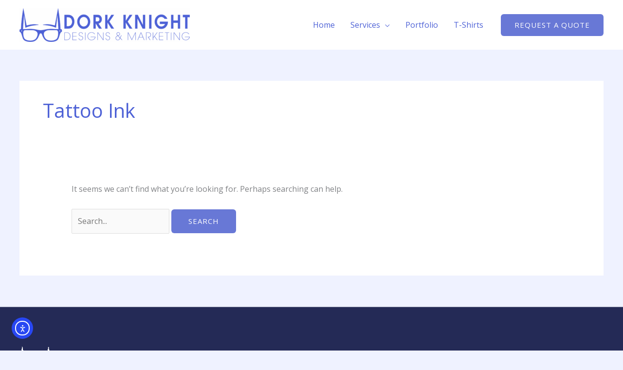

--- FILE ---
content_type: text/css
request_url: https://www.dorkknightdesigns.com/wp-content/themes/dkdm-2022/style.css?ver=1.0.0
body_size: -114
content:
/**
Theme Name: Dork Knight Designs Child
Author: Dork Knight Designs & Marketing
Author URI: https://www.dorkknightdesigns.com/
Description: Astra child theme for Dork Knight Designs & Marketing.
Version: 1.0.0
License: GNU General Public License v2 or later
License URI: http://www.gnu.org/licenses/gpl-2.0.html
Text Domain: dork-knight-designs-child
Template: astra
*/

--- FILE ---
content_type: application/javascript; charset=UTF-8
request_url: https://www.dorkknightdesigns.com/cdn-cgi/challenge-platform/h/b/scripts/jsd/88d68f5d5ea3/main.js?
body_size: 4656
content:
window._cf_chl_opt={iUVjo1:'b'};~function(o2,s,g,Y,J,Q,n,a,h){o2=R,function(Z,l,ok,o1,L,e){for(ok={Z:420,l:495,L:434,e:468,F:456,i:439,v:497,y:490,I:499},o1=R,L=Z();!![];)try{if(e=-parseInt(o1(ok.Z))/1+-parseInt(o1(ok.l))/2*(parseInt(o1(ok.L))/3)+parseInt(o1(ok.e))/4+-parseInt(o1(ok.F))/5+-parseInt(o1(ok.i))/6+-parseInt(o1(ok.v))/7*(-parseInt(o1(ok.y))/8)+parseInt(o1(ok.I))/9,l===e)break;else L.push(L.shift())}catch(F){L.push(L.shift())}}(o,605422),s=this||self,g=s[o2(416)],Y=function(oj,op,of,om,oh,ou,o3,l,L,e){return oj={Z:496,l:454},op={Z:487,l:384,L:487,e:487,F:465,i:487,v:413,y:384,I:413,X:487},of={Z:400},om={Z:428},oh={Z:400,l:413,L:431,e:427,F:451,i:451,v:428,y:384,I:428,X:384,U:384,H:487,D:384,b:431,C:384,B:428,A:428,M:487,O:384,d:465},ou={Z:415,l:413},o3=o2,l=String[o3(oj.Z)],L={'h':function(F){return F==null?'':L.g(F,6,function(i,o4){return o4=R,o4(ou.Z)[o4(ou.l)](i)})},'g':function(F,i,y,o5,I,X,U,H,D,C,B,A,M,O,S,K,P,o0){if(o5=o3,null==F)return'';for(X={},U={},H='',D=2,C=3,B=2,A=[],M=0,O=0,S=0;S<F[o5(oh.Z)];S+=1)if(K=F[o5(oh.l)](S),Object[o5(oh.L)][o5(oh.e)][o5(oh.F)](X,K)||(X[K]=C++,U[K]=!0),P=H+K,Object[o5(oh.L)][o5(oh.e)][o5(oh.i)](X,P))H=P;else{if(Object[o5(oh.L)][o5(oh.e)][o5(oh.i)](U,H)){if(256>H[o5(oh.v)](0)){for(I=0;I<B;M<<=1,i-1==O?(O=0,A[o5(oh.y)](y(M)),M=0):O++,I++);for(o0=H[o5(oh.I)](0),I=0;8>I;M=1.55&o0|M<<1,i-1==O?(O=0,A[o5(oh.y)](y(M)),M=0):O++,o0>>=1,I++);}else{for(o0=1,I=0;I<B;M=M<<1.96|o0,O==i-1?(O=0,A[o5(oh.X)](y(M)),M=0):O++,o0=0,I++);for(o0=H[o5(oh.I)](0),I=0;16>I;M=M<<1.43|o0&1,O==i-1?(O=0,A[o5(oh.U)](y(M)),M=0):O++,o0>>=1,I++);}D--,0==D&&(D=Math[o5(oh.H)](2,B),B++),delete U[H]}else for(o0=X[H],I=0;I<B;M=o0&1|M<<1,i-1==O?(O=0,A[o5(oh.D)](y(M)),M=0):O++,o0>>=1,I++);H=(D--,0==D&&(D=Math[o5(oh.H)](2,B),B++),X[P]=C++,String(K))}if(H!==''){if(Object[o5(oh.b)][o5(oh.e)][o5(oh.i)](U,H)){if(256>H[o5(oh.I)](0)){for(I=0;I<B;M<<=1,O==i-1?(O=0,A[o5(oh.C)](y(M)),M=0):O++,I++);for(o0=H[o5(oh.B)](0),I=0;8>I;M=M<<1|1&o0,O==i-1?(O=0,A[o5(oh.X)](y(M)),M=0):O++,o0>>=1,I++);}else{for(o0=1,I=0;I<B;M=M<<1|o0,i-1==O?(O=0,A[o5(oh.U)](y(M)),M=0):O++,o0=0,I++);for(o0=H[o5(oh.A)](0),I=0;16>I;M=1.93&o0|M<<1.02,O==i-1?(O=0,A[o5(oh.y)](y(M)),M=0):O++,o0>>=1,I++);}D--,D==0&&(D=Math[o5(oh.M)](2,B),B++),delete U[H]}else for(o0=X[H],I=0;I<B;M=M<<1.7|o0&1.11,i-1==O?(O=0,A[o5(oh.D)](y(M)),M=0):O++,o0>>=1,I++);D--,D==0&&B++}for(o0=2,I=0;I<B;M=M<<1.61|1&o0,i-1==O?(O=0,A[o5(oh.X)](y(M)),M=0):O++,o0>>=1,I++);for(;;)if(M<<=1,i-1==O){A[o5(oh.O)](y(M));break}else O++;return A[o5(oh.d)]('')},'j':function(F,o6){return o6=o3,F==null?'':F==''?null:L.i(F[o6(of.Z)],32768,function(i,o7){return o7=o6,F[o7(om.Z)](i)})},'i':function(F,i,y,o8,I,X,U,H,D,C,B,A,M,O,S,K,o0,P){for(o8=o3,I=[],X=4,U=4,H=3,D=[],A=y(0),M=i,O=1,C=0;3>C;I[C]=C,C+=1);for(S=0,K=Math[o8(op.Z)](2,2),B=1;B!=K;P=M&A,M>>=1,0==M&&(M=i,A=y(O++)),S|=(0<P?1:0)*B,B<<=1);switch(S){case 0:for(S=0,K=Math[o8(op.Z)](2,8),B=1;B!=K;P=M&A,M>>=1,0==M&&(M=i,A=y(O++)),S|=(0<P?1:0)*B,B<<=1);o0=l(S);break;case 1:for(S=0,K=Math[o8(op.Z)](2,16),B=1;B!=K;P=A&M,M>>=1,M==0&&(M=i,A=y(O++)),S|=(0<P?1:0)*B,B<<=1);o0=l(S);break;case 2:return''}for(C=I[3]=o0,D[o8(op.l)](o0);;){if(O>F)return'';for(S=0,K=Math[o8(op.L)](2,H),B=1;B!=K;P=A&M,M>>=1,M==0&&(M=i,A=y(O++)),S|=B*(0<P?1:0),B<<=1);switch(o0=S){case 0:for(S=0,K=Math[o8(op.Z)](2,8),B=1;K!=B;P=A&M,M>>=1,0==M&&(M=i,A=y(O++)),S|=B*(0<P?1:0),B<<=1);I[U++]=l(S),o0=U-1,X--;break;case 1:for(S=0,K=Math[o8(op.e)](2,16),B=1;B!=K;P=A&M,M>>=1,M==0&&(M=i,A=y(O++)),S|=B*(0<P?1:0),B<<=1);I[U++]=l(S),o0=U-1,X--;break;case 2:return D[o8(op.F)]('')}if(0==X&&(X=Math[o8(op.i)](2,H),H++),I[o0])o0=I[o0];else if(o0===U)o0=C+C[o8(op.v)](0);else return null;D[o8(op.y)](o0),I[U++]=C+o0[o8(op.I)](0),X--,C=o0,X==0&&(X=Math[o8(op.X)](2,H),H++)}}},e={},e[o3(oj.l)]=L.h,e}(),J={},J[o2(477)]='o',J[o2(469)]='s',J[o2(394)]='u',J[o2(489)]='z',J[o2(475)]='n',J[o2(470)]='I',J[o2(485)]='b',Q=J,s[o2(453)]=function(Z,L,F,i,ot,oI,oy,oc,I,X,U,H,D,C){if(ot={Z:411,l:403,L:426,e:411,F:445,i:382,v:402,y:382,I:474,X:478,U:400,H:390,D:441},oI={Z:389,l:400,L:479},oy={Z:431,l:427,L:451,e:384},oc=o2,null===L||void 0===L)return i;for(I=N(L),Z[oc(ot.Z)][oc(ot.l)]&&(I=I[oc(ot.L)](Z[oc(ot.e)][oc(ot.l)](L))),I=Z[oc(ot.F)][oc(ot.i)]&&Z[oc(ot.v)]?Z[oc(ot.F)][oc(ot.y)](new Z[(oc(ot.v))](I)):function(B,ol,A){for(ol=oc,B[ol(oI.Z)](),A=0;A<B[ol(oI.l)];B[A+1]===B[A]?B[ol(oI.L)](A+1,1):A+=1);return B}(I),X='nAsAaAb'.split('A'),X=X[oc(ot.I)][oc(ot.X)](X),U=0;U<I[oc(ot.U)];H=I[U],D=V(Z,L,H),X(D)?(C='s'===D&&!Z[oc(ot.H)](L[H]),oc(ot.D)===F+H?y(F+H,D):C||y(F+H,L[H])):y(F+H,D),U++);return i;function y(B,A,oZ){oZ=R,Object[oZ(oy.Z)][oZ(oy.l)][oZ(oy.L)](i,A)||(i[A]=[]),i[A][oZ(oy.e)](B)}},n=o2(461)[o2(467)](';'),a=n[o2(474)][o2(478)](n),s[o2(450)]=function(Z,l,oU,oL,L,F,i,v){for(oU={Z:401,l:400,L:400,e:419,F:384,i:417},oL=o2,L=Object[oL(oU.Z)](l),F=0;F<L[oL(oU.l)];F++)if(i=L[F],'f'===i&&(i='N'),Z[i]){for(v=0;v<l[L[F]][oL(oU.L)];-1===Z[i][oL(oU.e)](l[L[F]][v])&&(a(l[L[F]][v])||Z[i][oL(oU.F)]('o.'+l[L[F]][v])),v++);}else Z[i]=l[L[F]][oL(oU.i)](function(y){return'o.'+y})},h=W(),f();function m(F,i,oO,oa,v,y,I,X,U,H,D,b){if(oO={Z:460,l:385,L:442,e:432,F:410,i:429,v:452,y:435,I:393,X:492,U:455,H:482,D:494,b:486,C:410,B:486,A:481,M:476,O:410,d:476,S:480,K:473,P:458,o0:443,od:407,oS:447,oK:409,oP:498,R0:454},oa=o2,!x(0))return![];y=(v={},v[oa(oO.Z)]=F,v[oa(oO.l)]=i,v);try{I=s[oa(oO.L)],X=oa(oO.e)+s[oa(oO.F)][oa(oO.i)]+oa(oO.v)+I.r+oa(oO.y),U=new s[(oa(oO.I))](),U[oa(oO.X)](oa(oO.U),X),U[oa(oO.H)]=2500,U[oa(oO.D)]=function(){},H={},H[oa(oO.b)]=s[oa(oO.C)][oa(oO.B)],H[oa(oO.A)]=s[oa(oO.F)][oa(oO.A)],H[oa(oO.M)]=s[oa(oO.O)][oa(oO.d)],H[oa(oO.S)]=s[oa(oO.F)][oa(oO.K)],H[oa(oO.P)]=h,D=H,b={},b[oa(oO.o0)]=y,b[oa(oO.od)]=D,b[oa(oO.oS)]=oa(oO.oK),U[oa(oO.oP)](Y[oa(oO.R0)](b))}catch(C){}}function G(Z,l,oe,o9){return oe={Z:433,l:433,L:431,e:488,F:451,i:419,v:457},o9=o2,l instanceof Z[o9(oe.Z)]&&0<Z[o9(oe.l)][o9(oe.L)][o9(oe.e)][o9(oe.F)](l)[o9(oe.i)](o9(oe.v))}function V(Z,l,L,oi,oo,e){oo=(oi={Z:424,l:445,L:381,e:445,F:423},o2);try{return l[L][oo(oi.Z)](function(){}),'p'}catch(F){}try{if(null==l[L])return l[L]===void 0?'u':'x'}catch(i){return'i'}return Z[oo(oi.l)][oo(oi.L)](l[L])?'a':l[L]===Z[oo(oi.e)]?'p5':!0===l[L]?'T':!1===l[L]?'F':(e=typeof l[L],oo(oi.F)==e?G(Z,l[L])?'N':'f':Q[e]||'?')}function z(ob,oJ,Z,l,L){return ob={Z:399,l:398},oJ=o2,Z=3600,l=T(),L=Math[oJ(ob.Z)](Date[oJ(ob.l)]()/1e3),L-l>Z?![]:!![]}function T(oD,oY,Z){return oD={Z:442,l:399},oY=o2,Z=s[oY(oD.Z)],Math[oY(oD.l)](+atob(Z.t))}function o(R2){return R2='string,bigint,/jsd/oneshot/88d68f5d5ea3/0.7961807798574719:1767708812:E5P_Qw1y184Bpx-U_ihy2_XDngZBtNbuXPeiSWHiYTg/,xhr-error,iFtZM3,includes,number,TlHTA1,object,bind,splice,isZm5,pSRR3,timeout,loading,cloudflare-invisible,boolean,edLsX7,pow,toString,symbol,8nrgFka,random,open,DOMContentLoaded,ontimeout,310KsYTnL,fromCharCode,2827489mNrVqW,send,21579579CCqLIe,createElement,isArray,from,href,push,WbSV9,removeChild,success,contentDocument,sort,isNaN,status,appendChild,XMLHttpRequest,undefined,iframe,parent,onreadystatechange,now,floor,length,keys,Set,getOwnPropertyNames,readyState,onload,style,chctx,randomUUID,jsd,_cf_chl_opt,Object,http-code:,charAt,clientInformation,LvJif25rA1XndBT6ujtSxFV+yNU4KwGgYa7MZsDkOP0pIzo-WRceqm$C9Qb3hHlE8,document,map,postMessage,indexOf,828318CbWiuD,detail,onerror,function,catch,tabIndex,concat,hasOwnProperty,charCodeAt,iUVjo1,contentWindow,prototype,/cdn-cgi/challenge-platform/h/,Function,16698sKyyXA,/invisible/jsd,getPrototypeOf,event,sid,854220GsDGpR,error,d.cookie,__CF$cv$params,errorInfoObject,error on cf_chl_props,Array,location,source,log,api,akZtb5,call,/b/ov1/0.7961807798574719:1767708812:E5P_Qw1y184Bpx-U_ihy2_XDngZBtNbuXPeiSWHiYTg/,NJRxd4,vyvdkZQn,POST,5179255UyIOlI,[native code],CFvk2,addEventListener,SOjBX3,_cf_chl_opt;ddLVm2;lUMP3;KjbkO5;ymrq8;CgTI0;CSwRg1;PjRH5;lLUOy0;CMOv5;piEe4;ceiF5;JEtUu0;NJRxd4;akZtb5;xnSD6;ZbDF0,stringify,navigator,body,join,display: none,split,2692132qDYgnT'.split(','),o=function(){return R2},o()}function W(oM,on){return oM={Z:408,l:408},on=o2,crypto&&crypto[on(oM.Z)]?crypto[on(oM.l)]():''}function x(Z,oH,og){return oH={Z:491},og=o2,Math[og(oH.Z)]()<Z}function k(Z,l,oA,oB,oC,oq,oQ,L,e,F){oA={Z:442,l:448,L:410,e:393,F:492,i:455,v:432,y:429,I:471,X:449,U:482,H:494,D:405,b:422,C:446,B:446,A:383,M:446,O:383,d:498,S:454,K:462},oB={Z:472},oC={Z:391,l:387,L:412,e:391},oq={Z:482},oQ=o2,L=s[oQ(oA.Z)],console[oQ(oA.l)](s[oQ(oA.L)]),e=new s[(oQ(oA.e))](),e[oQ(oA.F)](oQ(oA.i),oQ(oA.v)+s[oQ(oA.L)][oQ(oA.y)]+oQ(oA.I)+L.r),L[oQ(oA.X)]&&(e[oQ(oA.U)]=5e3,e[oQ(oA.H)]=function(oG){oG=oQ,l(oG(oq.Z))}),e[oQ(oA.D)]=function(oV){oV=oQ,e[oV(oC.Z)]>=200&&e[oV(oC.Z)]<300?l(oV(oC.l)):l(oV(oC.L)+e[oV(oC.e)])},e[oQ(oA.b)]=function(oN){oN=oQ,l(oN(oB.Z))},F={'t':T(),'lhr':g[oQ(oA.C)]&&g[oQ(oA.B)][oQ(oA.A)]?g[oQ(oA.M)][oQ(oA.O)]:'','api':L[oQ(oA.X)]?!![]:![],'payload':Z},e[oQ(oA.d)](Y[oQ(oA.S)](JSON[oQ(oA.K)](F)))}function j(L,e,R1,oz,F,i){if(R1={Z:449,l:387,L:447,e:484,F:438,i:437,v:387,y:396,I:418,X:447,U:484,H:440,D:421,b:396},oz=o2,!L[oz(R1.Z)])return;e===oz(R1.l)?(F={},F[oz(R1.L)]=oz(R1.e),F[oz(R1.F)]=L.r,F[oz(R1.i)]=oz(R1.v),s[oz(R1.y)][oz(R1.I)](F,'*')):(i={},i[oz(R1.X)]=oz(R1.U),i[oz(R1.F)]=L.r,i[oz(R1.i)]=oz(R1.H),i[oz(R1.D)]=e,s[oz(R1.b)][oz(R1.I)](i,'*'))}function R(Z,c,l,L){return Z=Z-381,l=o(),L=l[Z],L}function N(Z,ov,oR,l){for(ov={Z:426,l:401,L:436},oR=o2,l=[];Z!==null;l=l[oR(ov.Z)](Object[oR(ov.l)](Z)),Z=Object[oR(ov.L)](Z));return l}function E(or,os,L,F,i,v,y){os=(or={Z:500,l:395,L:406,e:466,F:425,i:464,v:392,y:430,I:414,X:463,U:388,H:464,D:386},o2);try{return L=g[os(or.Z)](os(or.l)),L[os(or.L)]=os(or.e),L[os(or.F)]='-1',g[os(or.i)][os(or.v)](L),F=L[os(or.y)],i={},i=NJRxd4(F,F,'',i),i=NJRxd4(F,F[os(or.I)]||F[os(or.X)],'n.',i),i=NJRxd4(F,L[os(or.U)],'d.',i),g[os(or.H)][os(or.D)](L),v={},v.r=i,v.e=null,v}catch(I){return y={},y.r={},y.e=I,y}}function f(R0,oP,oS,oE,Z,l,L,e,F){if(R0={Z:442,l:449,L:404,e:483,F:459,i:493,v:397},oP={Z:404,l:483,L:397},oS={Z:444},oE=o2,Z=s[oE(R0.Z)],!Z)return;if(!z())return;(l=![],L=Z[oE(R0.l)]===!![],e=function(ox,i){if(ox=oE,!l){if(l=!![],!z())return;i=E(),k(i.r,function(v){j(Z,v)}),i.e&&m(ox(oS.Z),i.e)}},g[oE(R0.L)]!==oE(R0.e))?e():s[oE(R0.F)]?g[oE(R0.F)](oE(R0.i),e):(F=g[oE(R0.v)]||function(){},g[oE(R0.v)]=function(oT){oT=oE,F(),g[oT(oP.Z)]!==oT(oP.l)&&(g[oT(oP.L)]=F,e())})}}()